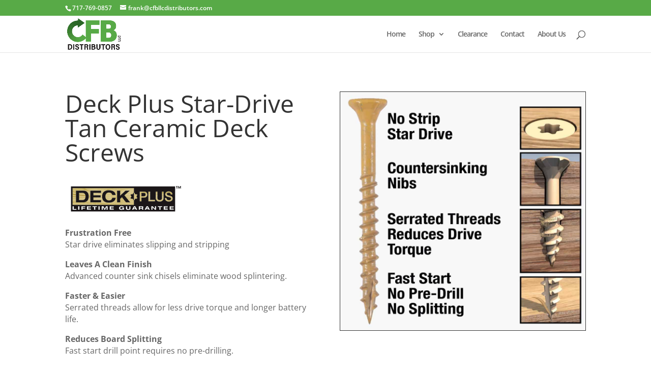

--- FILE ---
content_type: text/css; charset=UTF-8
request_url: https://cfbllcdistributors.com/wp-content/et-cache/24/et-core-unified-24.min.css?ver=1768569177
body_size: -442
content:
#top-menu li.mega-menu>ul>li:nth-of-type(5n){clear:none}#top-menu li.mega-menu>ul>li:nth-of-type(6n){clear:none}#top-menu li.mega-menu>ul>li{width:16%;margin:0}.full-width-btn{width:100%;text-align:center}.et-cart-info{display:none}

--- FILE ---
content_type: text/css; charset=UTF-8
request_url: https://cfbllcdistributors.com/wp-content/et-cache/24/et-core-unified-tb-1438-deferred-24.min.css?ver=1768569177
body_size: 2003
content:
.et_pb_section_0_tb_footer.et_pb_section{padding-top:50px;padding-bottom:0px;background-color:#000000!important}.et_pb_text_0_tb_footer.et_pb_text,.et_pb_text_1_tb_footer.et_pb_text,.et_pb_text_2_tb_footer.et_pb_text,.et_pb_text_3_tb_footer.et_pb_text,.et_pb_text_4_tb_footer.et_pb_text{color:#FFFFFF!important}.et_pb_text_0_tb_footer{font-size:16px;margin-bottom:0px!important}.et_pb_divider_0_tb_footer,.et_pb_divider_1_tb_footer,.et_pb_divider_2_tb_footer{padding-bottom:0px;margin-bottom:0px!important}.et_pb_divider_0_tb_footer:before,.et_pb_divider_1_tb_footer:before,.et_pb_divider_2_tb_footer:before{border-top-color:#58aa47;border-top-width:3px;width:auto;top:0px;right:0px;left:0px}.et_pb_text_1_tb_footer,.et_pb_text_3_tb_footer,.et_pb_text_5_tb_footer{font-size:15px}.et_pb_text_2_tb_footer{font-size:16px;margin-bottom:4px!important}.dsm_icon_list_0_tb_footer .dsm_icon_list_child,.dsm_icon_list_0_tb_footer .dsm_icon_list_child a{font-weight:600;font-size:20px}.dsm_icon_list_0_tb_footer{background-color:RGBA(0,0,0,0)}.dsm_icon_list_0_tb_footer .dsm_icon_list_items .dsm_icon_list_icon{border-color:RGBA(0,0,0,0)}.dsm_icon_list_0_tb_footer .dsm_icon_list_items .dsm_icon_list_child .dsm_icon_list_icon{font-size:43px;color:#0C71C3;background-color:RGBA(0,0,0,0)}.dsm_icon_list_0_tb_footer .dsm_icon_list_items .dsm_icon_list_child:not(:last-child){margin-bottom:0px}.et_pb_text_4_tb_footer{font-size:16px;padding-top:0px!important;margin-top:0px!important;margin-bottom:0px!important}.et_pb_text_5_tb_footer.et_pb_text{color:#FFFFFF!important;transition:color 300ms ease 0ms}.et_pb_text_5_tb_footer.et_pb_text:hover{color:#58AA47!important}.et_pb_column_1_tb_footer{border-color:#58AA47;padding-top:0px;padding-right:0px;padding-bottom:0px;padding-left:0px}.dsm_icon_list .dsm_icon_list_child_0_tb_footer.dsm_icon_list_child,.dsm_icon_list .dsm_icon_list_child_0_tb_footer.dsm_icon_list_child a{font-size:14px!important;color:#58AA47!important}@media only screen and (max-width:767px){.dsm_icon_list_0_tb_footer .dsm_icon_list_items .dsm_icon_list_child .dsm_icon_list_icon{font-size:32px}}.et_pb_row_4,.et_pb_row_9,.et_pb_row_14,.et_pb_row_21{border-radius:15px 15px 15px 15px;overflow:hidden}.et_pb_row_4.et_pb_row,.et_pb_row_9.et_pb_row,.et_pb_row_14.et_pb_row,.et_pb_row_21.et_pb_row{padding-top:20px!important;padding-right:20px!important;padding-bottom:20px!important;padding-left:20px!important;padding-top:20px;padding-right:20px;padding-bottom:20px;padding-left:20px}.et_pb_image_3,.et_pb_image_7,.et_pb_image_11,.et_pb_image_15{margin-bottom:10px!important;text-align:center}.et_pb_text_2 h2,.et_pb_text_5 h2,.et_pb_text_8 h2,.et_pb_text_18 h2{font-size:22px;line-height:1.3em}.et_pb_text_2,.et_pb_text_5,.et_pb_text_8,.et_pb_text_18{padding-top:0px!important;padding-bottom:0px!important;margin-top:20px!important;margin-bottom:20px!important}.dsm_business_hours_0 .dsm_business_hours_child,.dsm_business_hours_1 .dsm_business_hours_child,.dsm_business_hours_2 .dsm_business_hours_child,.dsm_business_hours_3 .dsm_business_hours_child{font-size:18px}.dsm_business_hours_0,.dsm_business_hours_1,.dsm_business_hours_2,.dsm_business_hours_3{padding-top:0px!important;padding-bottom:0px!important;margin-top:0px!important;margin-bottom:0px!important}.dsm_business_hours_0 .dsm_business_hours_item_wrapper,.dsm_business_hours_1 .dsm_business_hours_item_wrapper,.dsm_business_hours_2 .dsm_business_hours_item_wrapper,.dsm_business_hours_3 .dsm_business_hours_item_wrapper{padding-top:0px;padding-bottom:0px}.dsm_business_hours_0 .dsm-business-hours-separator,.dsm_business_hours_1 .dsm-business-hours-separator,.dsm_business_hours_2 .dsm-business-hours-separator,.dsm_business_hours_3 .dsm-business-hours-separator{border-bottom-color:#333}.dsm_business_hours_0 .dsm_business_hours_child:not(:last-child),.dsm_business_hours_1 .dsm_business_hours_child:not(:last-child),.dsm_business_hours_2 .dsm_business_hours_child:not(:last-child),.dsm_business_hours_3 .dsm_business_hours_child:not(:last-child){border-bottom-color:rgba(0,0,0,0.12)}.et_pb_button_0_wrapper,.et_pb_button_1_wrapper,.et_pb_button_2_wrapper,.et_pb_button_3_wrapper{margin-top:20px!important}body #page-container .et_pb_section .et_pb_button_0,body #page-container .et_pb_section .et_pb_button_1,body #page-container .et_pb_section .et_pb_button_2,body #page-container .et_pb_section .et_pb_button_3{color:#FFFFFF!important;border-color:#58AA47;border-radius:20px;font-size:24px;background-color:#58AA47}body #page-container .et_pb_section .et_pb_button_0,body #page-container .et_pb_section .et_pb_button_0:hover,body #page-container .et_pb_section .et_pb_button_1,body #page-container .et_pb_section .et_pb_button_1:hover,body #page-container .et_pb_section .et_pb_button_2,body #page-container .et_pb_section .et_pb_button_2:hover,body #page-container .et_pb_section .et_pb_button_3,body #page-container .et_pb_section .et_pb_button_3:hover{padding:0.3em 1em!important}body #page-container .et_pb_section .et_pb_button_0:before,body #page-container .et_pb_section .et_pb_button_0:after,body #page-container .et_pb_section .et_pb_button_1:before,body #page-container .et_pb_section .et_pb_button_1:after,body #page-container .et_pb_section .et_pb_button_2:before,body #page-container .et_pb_section .et_pb_button_2:after,body #page-container .et_pb_section .et_pb_button_3:before,body #page-container .et_pb_section .et_pb_button_3:after{display:none!important}.et_pb_button_0,.et_pb_button_0:after,.et_pb_button_1,.et_pb_button_1:after,.et_pb_button_2,.et_pb_button_2:after,.et_pb_button_3,.et_pb_button_3:after{transition:all 300ms ease 0ms}.dsm_contact_form_7_0 .wpcf7-form label,.dsm_contact_form_7_1 .wpcf7-form label,.dsm_contact_form_7_2 .wpcf7-form label,.dsm_contact_form_7_3 .wpcf7-form label{font-weight:600;font-size:16px;color:#ffffff!important;line-height:1.1em}.dsm_contact_form_7_0.dsm_contact_form_7 .wpcf7-form-control.wpcf7-text,.dsm_contact_form_7_0.dsm_contact_form_7 .wpcf7-form-control.wpcf7-tel,.dsm_contact_form_7_0.dsm_contact_form_7 .wpcf7-form-control.wpcf7-url,.dsm_contact_form_7_0.dsm_contact_form_7 .wpcf7-form-control.wpcf7-quiz,.dsm_contact_form_7_0.dsm_contact_form_7 .wpcf7-form-control.wpcf7-number,.dsm_contact_form_7_0.dsm_contact_form_7 .wpcf7-form-control.wpcf7-textarea,.dsm_contact_form_7_0.dsm_contact_form_7 .wpcf7-form-control.wpcf7-select,.dsm_contact_form_7_0.dsm_contact_form_7 .wpcf7-form-control.wpcf7-date,.dsm_contact_form_7_1.dsm_contact_form_7 .wpcf7-form-control.wpcf7-text,.dsm_contact_form_7_1.dsm_contact_form_7 .wpcf7-form-control.wpcf7-tel,.dsm_contact_form_7_1.dsm_contact_form_7 .wpcf7-form-control.wpcf7-url,.dsm_contact_form_7_1.dsm_contact_form_7 .wpcf7-form-control.wpcf7-quiz,.dsm_contact_form_7_1.dsm_contact_form_7 .wpcf7-form-control.wpcf7-number,.dsm_contact_form_7_1.dsm_contact_form_7 .wpcf7-form-control.wpcf7-textarea,.dsm_contact_form_7_1.dsm_contact_form_7 .wpcf7-form-control.wpcf7-select,.dsm_contact_form_7_1.dsm_contact_form_7 .wpcf7-form-control.wpcf7-date,.dsm_contact_form_7_2.dsm_contact_form_7 .wpcf7-form-control.wpcf7-text,.dsm_contact_form_7_2.dsm_contact_form_7 .wpcf7-form-control.wpcf7-tel,.dsm_contact_form_7_2.dsm_contact_form_7 .wpcf7-form-control.wpcf7-url,.dsm_contact_form_7_2.dsm_contact_form_7 .wpcf7-form-control.wpcf7-quiz,.dsm_contact_form_7_2.dsm_contact_form_7 .wpcf7-form-control.wpcf7-number,.dsm_contact_form_7_2.dsm_contact_form_7 .wpcf7-form-control.wpcf7-textarea,.dsm_contact_form_7_2.dsm_contact_form_7 .wpcf7-form-control.wpcf7-select,.dsm_contact_form_7_2.dsm_contact_form_7 .wpcf7-form-control.wpcf7-date,.dsm_contact_form_7_3.dsm_contact_form_7 .wpcf7-form-control.wpcf7-text,.dsm_contact_form_7_3.dsm_contact_form_7 .wpcf7-form-control.wpcf7-tel,.dsm_contact_form_7_3.dsm_contact_form_7 .wpcf7-form-control.wpcf7-url,.dsm_contact_form_7_3.dsm_contact_form_7 .wpcf7-form-control.wpcf7-quiz,.dsm_contact_form_7_3.dsm_contact_form_7 .wpcf7-form-control.wpcf7-number,.dsm_contact_form_7_3.dsm_contact_form_7 .wpcf7-form-control.wpcf7-textarea,.dsm_contact_form_7_3.dsm_contact_form_7 .wpcf7-form-control.wpcf7-select,.dsm_contact_form_7_3.dsm_contact_form_7 .wpcf7-form-control.wpcf7-date{font-size:12px;color:#000000!important;line-height:1em;border-width:1px;border-color:#000000;background-color:#ffffff}.dsm_contact_form_7_0 .wpcf7-form-control.wpcf7-text::placeholder,.dsm_contact_form_7_0 .wpcf7-form-control.wpcf7-textarea::placeholder,.dsm_contact_form_7_1 .wpcf7-form-control.wpcf7-text::placeholder,.dsm_contact_form_7_1 .wpcf7-form-control.wpcf7-textarea::placeholder,.dsm_contact_form_7_2 .wpcf7-form-control.wpcf7-text::placeholder,.dsm_contact_form_7_2 .wpcf7-form-control.wpcf7-textarea::placeholder,.dsm_contact_form_7_3 .wpcf7-form-control.wpcf7-text::placeholder,.dsm_contact_form_7_3 .wpcf7-form-control.wpcf7-textarea::placeholder{color:#58aa47!important}.dsm_contact_form_7_0 .wpcf7-not-valid-tip,.dsm_contact_form_7_1 .wpcf7-not-valid-tip,.dsm_contact_form_7_2 .wpcf7-not-valid-tip,.dsm_contact_form_7_3 .wpcf7-not-valid-tip{color:#ffffff!important}.dsm_contact_form_7_0 .wpcf7-validation-errors,.dsm_contact_form_7_0 .wpcf7-response-output[role=alert],.dsm_contact_form_7_1 .wpcf7-validation-errors,.dsm_contact_form_7_1 .wpcf7-response-output[role=alert],.dsm_contact_form_7_2 .wpcf7-validation-errors,.dsm_contact_form_7_2 .wpcf7-response-output[role=alert],.dsm_contact_form_7_3 .wpcf7-validation-errors,.dsm_contact_form_7_3 .wpcf7-response-output[role=alert]{color:#ffffff!important;border-color:#ffffff;background-color:rgba(0,0,0,0)}.dsm_contact_form_7_0 .wpcf7-mail-sent-ok,.dsm_contact_form_7_1 .wpcf7-mail-sent-ok,.dsm_contact_form_7_2 .wpcf7-mail-sent-ok,.dsm_contact_form_7_3 .wpcf7-mail-sent-ok{border-color:#ffffff;background-color:rgba(0,0,0,0)}body #page-container .et_pb_section .dsm_contact_form_7_0 .wpcf7-form-control.wpcf7-submit,body #page-container .et_pb_section .dsm_contact_form_7_1 .wpcf7-form-control.wpcf7-submit,body #page-container .et_pb_section .dsm_contact_form_7_2 .wpcf7-form-control.wpcf7-submit,body #page-container .et_pb_section .dsm_contact_form_7_3 .wpcf7-form-control.wpcf7-submit{color:#58aa47!important;border-color:#ffffff;font-size:20px;font-weight:800!important;background-color:#ffffff}body #page-container .et_pb_section .dsm_contact_form_7_0 .wpcf7-form-control.wpcf7-submit:hover,body #page-container .et_pb_section .dsm_contact_form_7_1 .wpcf7-form-control.wpcf7-submit:hover,body #page-container .et_pb_section .dsm_contact_form_7_2 .wpcf7-form-control.wpcf7-submit:hover,body #page-container .et_pb_section .dsm_contact_form_7_3 .wpcf7-form-control.wpcf7-submit:hover{padding-right:2em;padding-left:0.7em}body #page-container .et_pb_section .dsm_contact_form_7_0 .wpcf7-form-control.wpcf7-submit:hover:after,body #page-container .et_pb_section .dsm_contact_form_7_1 .wpcf7-form-control.wpcf7-submit:hover:after,body #page-container .et_pb_section .dsm_contact_form_7_2 .wpcf7-form-control.wpcf7-submit:hover:after,body #page-container .et_pb_section .dsm_contact_form_7_3 .wpcf7-form-control.wpcf7-submit:hover:after{opacity:1}body #page-container .et_pb_section .dsm_contact_form_7_0 .wpcf7-form-control.wpcf7-submit:after,body #page-container .et_pb_section .dsm_contact_form_7_1 .wpcf7-form-control.wpcf7-submit:after,body #page-container .et_pb_section .dsm_contact_form_7_2 .wpcf7-form-control.wpcf7-submit:after,body #page-container .et_pb_section .dsm_contact_form_7_3 .wpcf7-form-control.wpcf7-submit:after{font-size:1.6em;opacity:0;display:inline-block}body.et_button_custom_icon #page-container .dsm_contact_form_7_0 .wpcf7-form-control.wpcf7-submit:after,body.et_button_custom_icon #page-container .dsm_contact_form_7_1 .wpcf7-form-control.wpcf7-submit:after,body.et_button_custom_icon #page-container .dsm_contact_form_7_2 .wpcf7-form-control.wpcf7-submit:after,body.et_button_custom_icon #page-container .dsm_contact_form_7_3 .wpcf7-form-control.wpcf7-submit:after{font-size:20px}.dsm_contact_form_7_0 label,.dsm_contact_form_7_1 label,.dsm_contact_form_7_2 label,.dsm_contact_form_7_3 label{margin-bottom:1px}.dsm_contact_form_7_0 .wpcf7-form p:nth-last-of-type(1),.dsm_contact_form_7_1 .wpcf7-form p:nth-last-of-type(1),.dsm_contact_form_7_2 .wpcf7-form p:nth-last-of-type(1),.dsm_contact_form_7_3 .wpcf7-form p:nth-last-of-type(1){text-align:}.et_pb_text_3 h3,.et_pb_text_6 h3,.et_pb_text_16 h3{font-size:48px}.et_pb_image_4,.et_pb_image_8,.et_pb_image_12{padding-right:0px;padding-left:0px;text-align:left;margin-left:0}.et_pb_text_4,.et_pb_text_7,.et_pb_text_17{font-size:16px}.et_pb_image_5 .et_pb_image_wrap,.et_pb_image_9 .et_pb_image_wrap,.et_pb_image_13 .et_pb_image_wrap{border-width:1px}.et_pb_image_5,.et_pb_image_6,.et_pb_image_9,.et_pb_image_10,.et_pb_image_13,.et_pb_image_14{text-align:left;margin-left:0}.et_pb_blurb_1.et_pb_blurb .et_pb_module_header,.et_pb_blurb_1.et_pb_blurb .et_pb_module_header a,.et_pb_blurb_2.et_pb_blurb .et_pb_module_header,.et_pb_blurb_2.et_pb_blurb .et_pb_module_header a,.et_pb_blurb_3.et_pb_blurb .et_pb_module_header,.et_pb_blurb_3.et_pb_blurb .et_pb_module_header a{font-size:24px;color:#000000!important;line-height:3.2em;text-align:left}.et_pb_blurb_1 .et-pb-icon,.et_pb_blurb_2 .et-pb-icon,.et_pb_blurb_3 .et-pb-icon{transition:color 300ms ease 0ms;font-size:76px;color:#58aa47;font-family:ETmodules!important;font-weight:400!important}.et_pb_blurb_1:hover .et-pb-icon,.et_pb_blurb_2:hover .et-pb-icon,.et_pb_blurb_3:hover .et-pb-icon{color:#e09900}.et_pb_tabs_1.et_pb_tabs .et_pb_tabs_controls li,.et_pb_tabs_1.et_pb_tabs .et_pb_tabs_controls li a,.et_pb_tabs_2.et_pb_tabs .et_pb_tabs_controls li,.et_pb_tabs_2.et_pb_tabs .et_pb_tabs_controls li a,.et_pb_tabs_3.et_pb_tabs .et_pb_tabs_controls li,.et_pb_tabs_3.et_pb_tabs .et_pb_tabs_controls li a{font-weight:700;font-size:14px}.et_pb_tabs_1.et_pb_tabs,.et_pb_tabs_2.et_pb_tabs,.et_pb_tabs_3.et_pb_tabs{border-color:#58aa47}.et_pb_tabs_1 .et_pb_tabs_controls li.et_pb_tab_active,.et_pb_tabs_2 .et_pb_tabs_controls li.et_pb_tab_active,.et_pb_tabs_3 .et_pb_tabs_controls li.et_pb_tab_active{background-color:#58aa47}.et_pb_tabs_1.et_pb_tabs .et_pb_tabs_controls li.et_pb_tab_active a,.et_pb_tabs_2.et_pb_tabs .et_pb_tabs_controls li.et_pb_tab_active a,.et_pb_tabs_3.et_pb_tabs .et_pb_tabs_controls li.et_pb_tab_active a{color:#000000!important}.et_pb_section_7.et_pb_section,.et_pb_section_12.et_pb_section,.et_pb_section_18.et_pb_section{background-color:#000000!important}.et_pb_section_7.section_has_divider.et_pb_bottom_divider .et_pb_bottom_inside_divider,.et_pb_section_12.section_has_divider.et_pb_bottom_divider .et_pb_bottom_inside_divider,.et_pb_section_18.section_has_divider.et_pb_bottom_divider .et_pb_bottom_inside_divider{background-image:url([data-uri]);background-size:100% 60px;bottom:0;height:60px;z-index:1;transform:scale(1,1)}.et_pb_section_7.section_has_divider.et_pb_top_divider .et_pb_top_inside_divider,.et_pb_section_12.section_has_divider.et_pb_top_divider .et_pb_top_inside_divider,.et_pb_section_18.section_has_divider.et_pb_top_divider .et_pb_top_inside_divider{background-image:url([data-uri]);background-size:100% 70px;top:0;height:70px;z-index:1;transform:scale(1,1)}.et_pb_video_1 .et_pb_video_overlay_hover:hover,.et_pb_video_2 .et_pb_video_overlay_hover:hover,.et_pb_video_3 .et_pb_video_overlay_hover:hover{background-color:rgba(0,0,0,.6)}.et_pb_section_15.et_pb_section{padding-top:50px;padding-bottom:0px;background-color:#000000!important}.et_pb_text_9.et_pb_text,.et_pb_text_10.et_pb_text,.et_pb_text_11.et_pb_text,.et_pb_text_12.et_pb_text,.et_pb_text_13.et_pb_text{color:#FFFFFF!important}.et_pb_text_9{font-size:16px;margin-bottom:0px!important}.et_pb_divider_0,.et_pb_divider_1,.et_pb_divider_2{padding-bottom:0px;margin-bottom:0px!important}.et_pb_divider_0:before,.et_pb_divider_1:before,.et_pb_divider_2:before{border-top-color:#58aa47;border-top-width:3px;width:auto;top:0px;right:0px;left:0px}.et_pb_text_10,.et_pb_text_12,.et_pb_text_14{font-size:15px}.et_pb_text_11{font-size:16px;margin-bottom:4px!important}.dsm_icon_list_0 .dsm_icon_list_child,.dsm_icon_list_0 .dsm_icon_list_child a{font-weight:600;font-size:20px}.dsm_icon_list_0{background-color:RGBA(0,0,0,0)}.dsm_icon_list_0 .dsm_icon_list_items .dsm_icon_list_icon{border-color:RGBA(0,0,0,0)}.dsm_icon_list_0 .dsm_icon_list_items .dsm_icon_list_child .dsm_icon_list_icon{font-size:43px;color:#0C71C3;background-color:RGBA(0,0,0,0)}.dsm_icon_list_0 .dsm_icon_list_items .dsm_icon_list_child:not(:last-child){margin-bottom:0px}.et_pb_text_13{font-size:16px;padding-top:0px!important;margin-top:0px!important;margin-bottom:0px!important}.et_pb_text_14.et_pb_text{color:#FFFFFF!important;transition:color 300ms ease 0ms}.et_pb_text_14.et_pb_text:hover{color:#58AA47!important}.et_pb_column_7,.et_pb_column_15,.et_pb_column_23,.et_pb_column_36{background-color:#58aa47;border-radius:15px 15px 15px 15px;overflow:hidden;padding-top:20px;padding-right:30px;padding-bottom:20px;padding-left:30px}.et_pb_column_25{border-color:#58AA47;padding-top:0px;padding-right:0px;padding-bottom:0px;padding-left:0px}.dsm_icon_list .dsm_icon_list_child_0.dsm_icon_list_child,.dsm_icon_list .dsm_icon_list_child_0.dsm_icon_list_child a{font-size:14px!important;color:#58AA47!important}@media only screen and (max-width:980px){.et_pb_image_3 .et_pb_image_wrap img,.et_pb_image_4 .et_pb_image_wrap img,.et_pb_image_5 .et_pb_image_wrap img,.et_pb_image_6 .et_pb_image_wrap img,.et_pb_image_7 .et_pb_image_wrap img,.et_pb_image_8 .et_pb_image_wrap img,.et_pb_image_9 .et_pb_image_wrap img,.et_pb_image_10 .et_pb_image_wrap img,.et_pb_image_11 .et_pb_image_wrap img,.et_pb_image_12 .et_pb_image_wrap img,.et_pb_image_13 .et_pb_image_wrap img,.et_pb_image_14 .et_pb_image_wrap img,.et_pb_image_15 .et_pb_image_wrap img{width:auto}body #page-container .et_pb_section .dsm_contact_form_7_0 .wpcf7-form-control.wpcf7-submit:after,body #page-container .et_pb_section .dsm_contact_form_7_1 .wpcf7-form-control.wpcf7-submit:after,body #page-container .et_pb_section .dsm_contact_form_7_2 .wpcf7-form-control.wpcf7-submit:after,body #page-container .et_pb_section .dsm_contact_form_7_3 .wpcf7-form-control.wpcf7-submit:after{display:inline-block;opacity:0}body #page-container .et_pb_section .dsm_contact_form_7_0 .wpcf7-form-control.wpcf7-submit:hover:after,body #page-container .et_pb_section .dsm_contact_form_7_1 .wpcf7-form-control.wpcf7-submit:hover:after,body #page-container .et_pb_section .dsm_contact_form_7_2 .wpcf7-form-control.wpcf7-submit:hover:after,body #page-container .et_pb_section .dsm_contact_form_7_3 .wpcf7-form-control.wpcf7-submit:hover:after{opacity:1}body #page-container .et_pb_section .dsm_contact_form_7_0 .wpcf7-form-control.wpcf7-submit,body #page-container .et_pb_section .dsm_contact_form_7_1 .wpcf7-form-control.wpcf7-submit,body #page-container .et_pb_section .dsm_contact_form_7_2 .wpcf7-form-control.wpcf7-submit,body #page-container .et_pb_section .dsm_contact_form_7_3 .wpcf7-form-control.wpcf7-submit{background-image:initial}.et_pb_section_7.section_has_divider.et_pb_bottom_divider .et_pb_bottom_inside_divider,.et_pb_section_12.section_has_divider.et_pb_bottom_divider .et_pb_bottom_inside_divider,.et_pb_section_18.section_has_divider.et_pb_bottom_divider .et_pb_bottom_inside_divider{background-image:url([data-uri]);background-size:100% 60px;bottom:0;height:60px;z-index:1;transform:scale(1,1)}.dsm_contact_form_7_1,.dsm_contact_form_7_2,.dsm_contact_form_7_3{background-image:initial;background-color:initial}}@media only screen and (min-width:768px) and (max-width:980px){.et_pb_row_7,.et_pb_row_12,.et_pb_row_19{display:none!important}}@media only screen and (max-width:767px){.et_pb_row_4.et_pb_row,.et_pb_row_9.et_pb_row,.et_pb_row_14.et_pb_row,.et_pb_row_21.et_pb_row{padding-top:20px!important;padding-right:0px!important;padding-bottom:20px!important;padding-left:0px!important;padding-top:20px!important;padding-right:0px!important;padding-bottom:20px!important;padding-left:0px!important}.et_pb_image_3 .et_pb_image_wrap img,.et_pb_image_4 .et_pb_image_wrap img,.et_pb_image_5 .et_pb_image_wrap img,.et_pb_image_6 .et_pb_image_wrap img,.et_pb_image_7 .et_pb_image_wrap img,.et_pb_image_8 .et_pb_image_wrap img,.et_pb_image_9 .et_pb_image_wrap img,.et_pb_image_10 .et_pb_image_wrap img,.et_pb_image_11 .et_pb_image_wrap img,.et_pb_image_12 .et_pb_image_wrap img,.et_pb_image_13 .et_pb_image_wrap img,.et_pb_image_14 .et_pb_image_wrap img,.et_pb_image_15 .et_pb_image_wrap img{width:auto}.et_pb_text_2 h2,.et_pb_text_5 h2,.et_pb_text_8 h2,.et_pb_text_18 h2{font-size:18px}.dsm_business_hours_0 .dsm_business_hours_child,.dsm_contact_form_7_0.dsm_contact_form_7 .wpcf7-form-control.wpcf7-text,.dsm_contact_form_7_0.dsm_contact_form_7 .wpcf7-form-control.wpcf7-tel,.dsm_contact_form_7_0.dsm_contact_form_7 .wpcf7-form-control.wpcf7-url,.dsm_contact_form_7_0.dsm_contact_form_7 .wpcf7-form-control.wpcf7-quiz,.dsm_contact_form_7_0.dsm_contact_form_7 .wpcf7-form-control.wpcf7-number,.dsm_contact_form_7_0.dsm_contact_form_7 .wpcf7-form-control.wpcf7-textarea,.dsm_contact_form_7_0.dsm_contact_form_7 .wpcf7-form-control.wpcf7-select,.dsm_contact_form_7_0.dsm_contact_form_7 .wpcf7-form-control.wpcf7-date,.dsm_business_hours_1 .dsm_business_hours_child,.dsm_contact_form_7_1.dsm_contact_form_7 .wpcf7-form-control.wpcf7-text,.dsm_contact_form_7_1.dsm_contact_form_7 .wpcf7-form-control.wpcf7-tel,.dsm_contact_form_7_1.dsm_contact_form_7 .wpcf7-form-control.wpcf7-url,.dsm_contact_form_7_1.dsm_contact_form_7 .wpcf7-form-control.wpcf7-quiz,.dsm_contact_form_7_1.dsm_contact_form_7 .wpcf7-form-control.wpcf7-number,.dsm_contact_form_7_1.dsm_contact_form_7 .wpcf7-form-control.wpcf7-textarea,.dsm_contact_form_7_1.dsm_contact_form_7 .wpcf7-form-control.wpcf7-select,.dsm_contact_form_7_1.dsm_contact_form_7 .wpcf7-form-control.wpcf7-date,.dsm_business_hours_2 .dsm_business_hours_child,.dsm_contact_form_7_2.dsm_contact_form_7 .wpcf7-form-control.wpcf7-text,.dsm_contact_form_7_2.dsm_contact_form_7 .wpcf7-form-control.wpcf7-tel,.dsm_contact_form_7_2.dsm_contact_form_7 .wpcf7-form-control.wpcf7-url,.dsm_contact_form_7_2.dsm_contact_form_7 .wpcf7-form-control.wpcf7-quiz,.dsm_contact_form_7_2.dsm_contact_form_7 .wpcf7-form-control.wpcf7-number,.dsm_contact_form_7_2.dsm_contact_form_7 .wpcf7-form-control.wpcf7-textarea,.dsm_contact_form_7_2.dsm_contact_form_7 .wpcf7-form-control.wpcf7-select,.dsm_contact_form_7_2.dsm_contact_form_7 .wpcf7-form-control.wpcf7-date,.dsm_business_hours_3 .dsm_business_hours_child,.dsm_contact_form_7_3.dsm_contact_form_7 .wpcf7-form-control.wpcf7-text,.dsm_contact_form_7_3.dsm_contact_form_7 .wpcf7-form-control.wpcf7-tel,.dsm_contact_form_7_3.dsm_contact_form_7 .wpcf7-form-control.wpcf7-url,.dsm_contact_form_7_3.dsm_contact_form_7 .wpcf7-form-control.wpcf7-quiz,.dsm_contact_form_7_3.dsm_contact_form_7 .wpcf7-form-control.wpcf7-number,.dsm_contact_form_7_3.dsm_contact_form_7 .wpcf7-form-control.wpcf7-textarea,.dsm_contact_form_7_3.dsm_contact_form_7 .wpcf7-form-control.wpcf7-select,.dsm_contact_form_7_3.dsm_contact_form_7 .wpcf7-form-control.wpcf7-date{font-size:12px}.dsm_contact_form_7_0 .wpcf7-form label,.dsm_contact_form_7_1 .wpcf7-form label,.dsm_contact_form_7_2 .wpcf7-form label,.dsm_contact_form_7_3 .wpcf7-form label{font-size:14px}body #page-container .et_pb_section .dsm_contact_form_7_0 .wpcf7-form-control.wpcf7-submit:after,body #page-container .et_pb_section .dsm_contact_form_7_1 .wpcf7-form-control.wpcf7-submit:after,body #page-container .et_pb_section .dsm_contact_form_7_2 .wpcf7-form-control.wpcf7-submit:after,body #page-container .et_pb_section .dsm_contact_form_7_3 .wpcf7-form-control.wpcf7-submit:after{display:inline-block;opacity:0}body #page-container .et_pb_section .dsm_contact_form_7_0 .wpcf7-form-control.wpcf7-submit:hover:after,body #page-container .et_pb_section .dsm_contact_form_7_1 .wpcf7-form-control.wpcf7-submit:hover:after,body #page-container .et_pb_section .dsm_contact_form_7_2 .wpcf7-form-control.wpcf7-submit:hover:after,body #page-container .et_pb_section .dsm_contact_form_7_3 .wpcf7-form-control.wpcf7-submit:hover:after{opacity:1}body #page-container .et_pb_section .dsm_contact_form_7_0 .wpcf7-form-control.wpcf7-submit,.dsm_contact_form_7_1,body #page-container .et_pb_section .dsm_contact_form_7_1 .wpcf7-form-control.wpcf7-submit,.dsm_contact_form_7_2,body #page-container .et_pb_section .dsm_contact_form_7_2 .wpcf7-form-control.wpcf7-submit,.dsm_contact_form_7_3,body #page-container .et_pb_section .dsm_contact_form_7_3 .wpcf7-form-control.wpcf7-submit{background-image:initial}.et_pb_blurb_1.et_pb_blurb .et_pb_module_header,.et_pb_blurb_1.et_pb_blurb .et_pb_module_header a,.et_pb_blurb_2.et_pb_blurb .et_pb_module_header,.et_pb_blurb_2.et_pb_blurb .et_pb_module_header a,.et_pb_blurb_3.et_pb_blurb .et_pb_module_header,.et_pb_blurb_3.et_pb_blurb .et_pb_module_header a{font-size:13px}.et_pb_blurb_1 .et-pb-icon,.et_pb_blurb_2 .et-pb-icon,.et_pb_blurb_3 .et-pb-icon{font-size:36px}.et_pb_row_7,.et_pb_row_12,.et_pb_row_19{display:none!important}.et_pb_section_7.section_has_divider.et_pb_bottom_divider .et_pb_bottom_inside_divider,.et_pb_section_12.section_has_divider.et_pb_bottom_divider .et_pb_bottom_inside_divider,.et_pb_section_18.section_has_divider.et_pb_bottom_divider .et_pb_bottom_inside_divider{background-image:url([data-uri]);background-size:100% 60px;bottom:0;height:60px;z-index:1;transform:scale(1,1)}.dsm_icon_list_0 .dsm_icon_list_items .dsm_icon_list_child .dsm_icon_list_icon{font-size:32px}.et_pb_column_7,.et_pb_column_15,.et_pb_column_23,.et_pb_column_36{padding-right:10px;padding-left:10px}}

--- FILE ---
content_type: application/javascript; charset=UTF-8
request_url: https://cfbllcdistributors.com/wp-content/plugins/divi-mega-pro/assets/js/main.js?ver=1.8.2.4
body_size: 3871
content:
!function(e,t,i,o){"use strict";function a(t){var i=e(t).find(".et_pb_section_first");i.removeAttr("style"),i.data("fix-page-container","off")}function n(e,t){var i=jQuery;e||(e=""),t||(t=1),setTimeout(function(){i(e+".divimegapro").find("iframe").not('[id^="gform"], .frm-g-recaptcha').each(function(){if("gm-style"!=i(this).parent().attr("class")){var e=i(this).prop("outerHTML"),t=e.match(/src=[\'"]?((?:(?!\/>|>|"|\'|\s).)+)"/)[0];t=t.replace("src","data-src"),e=e.replace(/src=".*?"/i,'src="about:blank" data-src=""'),'data-src="about:blank"'!=t&&(e=e.replace('data-src=""',t)),i(e).insertAfter(i(this)),i(this).remove()}})},t),i(e+".divimegapro").find("video").each(function(){i(this).get(0).pause()}),i(e+".divimegapro").find("audio").each(function(){this.pause(),this.currentTime=0})}e.fn.mainDiviMegaPro=function(r){var p,l;const s=[],d=i.getElementById("page-container"),c=i.getElementById("top-header"),m=i.getElementById("main-header");i.getElementById("main-footer"),i.body;if("function"==typeof r?r={success:r}:r===o&&(r={}),e('<style id="divi-mega-pro-styles"></style>').appendTo("head"),e("div.divimegapro-container").length){(p=function(){p=!1,e("body").hasClass("et_mobile_device")&&(p=!0);return p}())&&(l=e(".et_mobile_nav_menu > .mobile_nav")).length&&l.on("click touchstart",function(t){if(e(".tippy-popper").length){var o=i.querySelectorAll(".tippy-popper");e.each(o,function(e,t){const i=t._tippy;i.state.isVisible&&i.hide()})}});var h=e("div.divimegapro-wrapper");e("div#page-container");if(e(h).each(function(){e('[id="'+this.id+'"]:gt(0)').remove()}),e('body [rel^="divimegapro"]').each(function(){var t=e(this).attr("rel").split("-"),i=parseInt(t[1]);i&&(this.setAttribute("data-divimegaproid",i),s[i]="",g(i,this))}),e('body [class*="divimegapro"]').each(function(){var t=e(this).attr("class").match(/divimegapro-(\d+)/),i=null;null!=t&&(i=t[1])&&(this.setAttribute("data-divimegaproid",i),s[i]="",g(i,this))}),e(".nav a, .mobile_nav a").each(function(t,i){var a=e(i).attr("href");if(a!==o&&-1!==a.indexOf("divimegapro")){var n=a.split("-");if(n.length>1){var r=parseInt(n[1]);r&&(this.setAttribute("data-divimegaproid",r),r in s||(s[r]="",g(r,this)))}}}),"undefined"!=typeof divimegapros_with_css_trigger){e(divimegapros_with_css_trigger).length>0&&e.each(divimegapros_with_css_trigger,function(t,i){s[t]="",e(i).each(function(e){this.setAttribute("data-divimegaproid",t),g(t,this)})})}function g(o,r,l){var c="#divimegapro-"+o,m=e(c),h="#divimegapro-container-"+o,_=e(h),b=".dmp-"+o;if(void 0===l)l="";if(void 0===_.data())return;var y=function(e){var t=e.data(),i=[];i.megaprowidthcustom=0,i.animation=t.animation,i.triggertype="mouseenter focus","click"==t.triggertype&&(i.triggertype="click");i.placement=t.placement,i.distance=parseInt(t.margintopbottom),f(i.distance)||(i.distance=0);f(t.megaprowidth)?i.megaprowidth=t.megaprowidth+"%":(i.megaprowidth=t.megaprowidthcustom,i.megaprowidthcustom=1);i.megaprofixedheight=parseInt(t.megaprofixedheight),f(i.megaprofixedheight)||(i.megaprofixedheight=0);"click"==t.exittype?i.exittype="click":i.exittype="hover";0!=t.exitdelay&&""!=t.exitdelay&&"hover"==i.exittype?i.delay=1e3*t.exitdelay:i.delay=0;i.arrowEnabled=!1,1==t.enable_arrow&&(i.arrowEnabled=!0);return i.arrowType=t.arrowfeature_type,i.bgcolor=t.bgcolor,i.fontcolor=t.fontcolor,i}(_),x=y.triggertype,C=y.exittype,k=x,D=!0,H=!1,M="flip",A=0,B="",I={onUpdate(e){}};const N=e(r);""!=y.bgcolor&&e(c+" .divimegapro-pre-body").css({"background-color":y.bgcolor}),""!=y.fontcolor&&e(c+" .divimegapro-pre-body *").css("color",y.fontcolor),p||"hover"==C&&"mouseenter focus"!=k&&"hover"==C&&(D=!1),"click"==C&&(A=9e5),v(),setTimeout(function(){var p={},f=p.appendTo=d;p.parentDiviTopHeader=N.closest("#top-header"),p.parentDiviMainHeader=N.closest("#main-header"),p.parentDiviModuleMenu=N.closest(".et_pb_menu, .et_pb_fullwidth_menu"),p.parentDiviPageContainer=N.closest("#page-container"),p.parentDiviETMainArea=N.closest("#et-main-area"),p.parentDiviMainContent=N.closest("#main-content"),p.parentDiviMainFooter=N.closest("#main-footer"),"top"==y.placement&&(y.placement="top"),"bottom"==y.placement&&(y.placement="bottom"),I={onUpdate(i){var o=i.instance.reference._tippy;u(o,p),function(i,o){const a=e(t).width(),n=parseInt(o.megaprowidth),r=o.megaprowidth.replace(/[0-9]/g,"");var p=0;n>0&&(p=""==r?`${n}px`:`${n}${r}`,n>a&&"px"==r&&(p=`${a}px`),i.popper.style.width=p,"100%"==o.megaprowidth?i.popper.className=i.popper.className+" tippy-popper-wide":i.popper.className=i.popper.className.replace(/\btippy-popper-wide\b/g,""))}(o,y),function(i,o,a){var n=i.popperChildren.content.firstChild.getAttribute("id");i.props.maxHeight="",i.popperChildren.tooltip.style.maxHeight="",i.popperChildren.content.style.maxHeight="",i.popperChildren.content.style.overflowY="";const r=e("#"+n).height(),p=e(t).height();var l=0;o.megaprofixedheight>0&&(l=o.megaprofixedheight);if((a.parentDiviMainContent.length||a.parentDiviPageContainer.length||a.parentDiviETMainArea.length||a.parentDiviMainFooter.length)&&!(a.parentDiviTopHeader.length||a.parentDiviMainHeader.length||a.parentDiviModuleMenu.length))return;if(r<p&&0==l)return;const{height:s,top:d}=i.reference.getBoundingClientRect(),{distance:c}=i.props;var m=p-d-s-c;m>=l&&l>0&&(m=l);i.props.maxHeight=m,i.popperChildren.tooltip.style.maxHeight=`${m}px`,i.popperChildren.content.style.maxHeight=`${m}px`,i.popperChildren.content.style.overflowY="auto";var h=i.popperChildren.content.querySelectorAll(".et_pb_section:first-child");const g=e(h).css("box-shadow");i.popperChildren.content.style.boxShadow=g}(o,y,p),T("#"+o.popperChildren.content.firstChild.getAttribute("id"))}},"100%"==y.megaprowidth&&(B="100%",(p.parentDiviTopHeader.length||p.parentDiviMainHeader.length)&&(y.placement="bottom-start"),I.modifiers={computeStyle:{gpuAcceleration:!1,y:"left"}}),M=["top","bottom"],""!=l&&(H=!0,M=["bottom","left","right"]),"object"!=typeof r&&(r=i.querySelector(r)),f=u(null,p),s[o]=tippy(r,{appendTo:f,aria:null,a11y:!1,allowHTML:!0,arrow:y.arrowEnabled,arrowType:y.arrowType,boundary:"scrollParent",maxWidth:B,placement:y.placement,content:"",delay:[null,y.delay],animation:y.animation,animateFill:!1,distance:y.distance,offset:"0,0",interactive:!0,interactiveDebounce:A,interactiveBorder:9,zIndex:16777271,trigger:x,theme:"dmmbasic",lazy:!1,flip:H,flipBehavior:M,flipOnUpdate:!0,hideOnClick:D,ignoreAttributes:!0,popperOptions:I,onMount:function(i){var a="divimegapro-container-"+o+"-clone-"+i.popper.id,n=b+".tippy-popper .tippy-content";""==l&&(tippy.hideAll({duration:0,exclude:i}),e("html,body").addClass("divimegapro-open")),m.addClass("dmp-open"),-1==i.popper.className.indexOf("dmp")&&(i.popper.className=i.popper.className+" dmp-"+o,i.popper.setAttribute("data-dmpid",o)),m.find("iframe").each(function(){var t=e(this).data("src");e(this).attr("src",t)}),e(h+" "+c).length&&e(n).html(""),e(c).clone().attr("id",a).appendTo(n),function(i){var o=e(".dmp-"+i+" .divimegapro-body"),a=e(".divimegapro-body .et_pb_circle_counter"),n=e(".divimegapro-body .et_pb_number_counter"),r=e(".divimegapro-body .et_pb_countdown_timer"),p=e(".divimegapro-body .et_pb_tabs"),l=e(".dmp-"+i+" .et_pb_map_container"),s=e(".et-menu-nav ul.nav");e(".divimegapro-body .et_animated").each(function(){var t,i;t=e(this),i=["et_animated","infinite","fade","fadeTop","fadeRight","fadeBottom","fadeLeft","slide","slideTop","slideRight","slideBottom","slideLeft","bounce","bounceTop","bounceRight","bounceBottom","bounceLeft","zoom","zoomTop","zoomRight","zoomBottom","zoomLeft","flip","flipTop","flipRight","flipBottom","flipLeft","fold","foldTop","foldRight","foldBottom","foldLeft","roll","rollTop","rollRight","rollBottom","rollLeft"],t.removeClass(i.join(" ")),t.removeAttr("style")}),setTimeout(function(){t.et_fix_testimonial_inner_width(),a.length&&t.et_pb_reinit_circle_counters(a),n.length&&t.et_pb_reinit_number_counters(n),r.length&&t.et_pb_countdown_timer_init(r),p.length&&t.et_pb_tabs_init(p),t.et_reinit_waypoint_modules(),t.et_pb_init_modules(),s.length>0&&s.each(function(t){var i=s.closest(".et_pb_module").find("div .mobile_nav");i.each(function(){var t=e(this),i=t.find("> ul");t.off("click"),t.on("click",".mobile_menu_bar",function(){return e(".mobile_nav.opened .mobile_menu_bar").not(e(this)).trigger("click"),t.hasClass("closed")?(t.removeClass("closed").addClass("opened"),i.stop().slideDown(500)):(t.removeClass("opened").addClass("closed"),i.stop().slideUp(500)),!1})})}),o.find(".et_pb_slider").length>0&&o.find(".et_pb_slider").each(function(){et_pb_slider_init(e(this))}),function(t){t.each(function(){et_pb_map_init(e(this))})}(l),setTimeout(function(){w(".dmp-"+i+" ")},100)},1)}(o),function(t,i,o){var a="#divimegapro-container-"+t+"-clone-"+i;e(a+" [data-divimegaproid]").each(function(){var t=parseInt(e(this).attr("data-divimegaproid"));"number"==typeof t&&g(t,this,a)})}(o,i.popper.id),T("#"+a)},onShow:function(e){"mouseenter focus"==k&&"click"==C&&e.set({trigger:"click"}),"click"==k&&"hover"==C&&e.set({trigger:tippy.defaults.trigger})},onShown:function(e){var t=b+".tippy-popper .tippy-content";N.is(":visible")||-1==e.popper.className.indexOf("topfixed")&&(e.popper.className=e.popper.className+" topfixed"),m.addClass("divimegapro-opened"),a(t)},onHide:function(e){"mouseenter focus"==k&&"click"==C&&e.set({trigger:tippy.defaults.trigger}),"click"==k&&"hover"==C&&e.set({trigger:"click"}),N.parents(".et_mobile_menu").is(":visible")&&(N.parents(".mobile_nav").removeClass("closed"),N.parents(".mobile_nav").addClass("opened"),N.parents(".et_mobile_menu").removeClass("dmp-divimobilemenu-visible"),N.parents(".et_mobile_menu").attr("style","display:block")),m.removeClass("dmp-open"),m.addClass("dmp-close"),m.removeClass("divimegapro-opened")},onHidden:function(t){m.removeClass("dmp-close"),""==l&&e("html,body").removeClass("divimegapro-open"),n(c)}})},1)}function u(e,o){var a,n=!1,r=o.appendTo;return i.createElement("div").className="tippy-wrapper",null!==e&&(n=!0),o.parentDiviTopHeader.length&&(r=c),o.parentDiviMainHeader.length&&(r=m),o.parentDiviMainContent.length&&(r=d),t.et_is_vertical_nav&&(o.parentDiviTopHeader.length||o.parentDiviMainHeader.length)&&(r=d),a=r,n&&(e.props.flip=r==d,e.props.appendTo=r),a}function f(e){var t;return!isNaN(e)&&(0|(t=parseFloat(e)))===t}function v(){e(".divimegapro .et_social_inline").length&&e(".divimegapro .et_social_inline").parents(".et_pb_row").remove(),setTimeout(v,500)}e("a").each(function(){var t=e(this).attr("href");if(t!==o){var i=t[0],a=t.indexOf("divimegapro");if("#"==i&&t.length>1&&-1!=a){var n=parseInt(t.replace("#divimegapro-",""));"number"==typeof n&&(e(this).attr("data-divimegaproid",n),g(n,this))}}}),e("body").on("click touchstart",".divimegapro-close",function(t){t.preventDefault();var o=e(this).parents(".tippy-popper").data("dmpid"),a=i.querySelectorAll(".dmp-"+o);e.each(a,function(e,t){const i=t._tippy;i.state.isVisible&&i.hide()})})}var _;function b(e){for(var t=!1,i=[".et_pb_toggle_title",".mejs-container *",".et_pb_contact_field input",".et_pb_contact_field textarea",".et_pb_contact_field_checkbox *",".et_pb_contact_field_radio *",".et_pb_contact_captcha",".et_pb_tabs_controls a"],o=0;o<i.length;o++)if(e.is(i[o])){t=!0;break}return t}function y(){_&&(_.parent().hasClass("et_pb_tab_active")||_.first("a").trigger("click")),setTimeout(y,150)}function w(i){e(".et_pb_menu__wrap .et_mobile_menu").length>1&&e(".et_pb_menu__wrap .et_mobile_menu").each(function(t,i){t>0&&e(this).remove()}),"undefined"!=typeof et_link_options_data&&0<et_link_options_data.length&&e.each(et_link_options_data,function(i,o){if(o.class&&o.url&&o.target){var a=e("."+o.class);a.on("click",function(i){if(i.target!==i.currentTarget&&!b(e(i.target))||i.target===i.currentTarget){if(i.stopPropagation(),"_blank"===o.target)return void t.open(o.url);var a=o.url;a&&"#"===a[0]&&e(a).length?(et_pb_smooth_scroll(e(a),void 0,800),history.pushState(null,"",a)):t.location=a}}),a.on("click","a, button",function(t){b(e(this))||t.stopPropagation()})}}),"undefined"!=typeof diviTabsToggleHover&&!0===diviTabsToggleHover&&(y(),function(t){void 0===t&&(t="");e(t+'.et_pb_tabs .et_pb_tabs_controls > [class^="et_pb_tab_"]').on("mouseenter",function(t){_=!e(this).hasClass("et_pb_tab_active")&&e(this)})}(i),function(t){void 0===t&&(t="");e(t+".et_pb_toggle").on("mouseenter",function(t){e(this).children(".et_pb_toggle_title").trigger("click")})}(i))}function T(t){var i=e(t+" iframe"),a=1;setTimeout(function(){i.each(function(){if((a=e(this).attr("data-ratio"))===o){var t=this.height;""==t&&(t=e(this).height());var i=this.width;""==i&&(i=e(this).width()),t=parseInt(t),i=parseInt(i),a=t/i,e(this).attr("data-ratio",a)}else a=e(this).attr("data-ratio");e(this).removeAttr("width").removeAttr("height");var n=e(this).parent().width();e(this).width(n).height(n*a)})},50)}"undefined"!=typeof diviTabsToggleHoverGlobal&&!0===diviTabsToggleHoverGlobal&&w()},n("",1e3),e(t).on("resize orientationchange",function(){a(".divimegapro.dmp-open")}),e(t).ready(function(){if(e('style[id^="et-builder-module-design"]').length&&!e("#cloned-et-builder-module-design-cached-inline-styles").length){var t=e('style[id^="et-builder-module-design"]'),i=t.html();i=i.replace(/\#page-container/g," "),e(t).after('<style id="cloned-et-builder-module-design-cached-inline-styles">'+i+"</style>")}e("body").prepend(e("#sidebar-divimegapro")),setTimeout(function(){e(".divimegapro-wrapper .divimegapro").mainDiviMegaPro()},1)})}(jQuery,window,document);